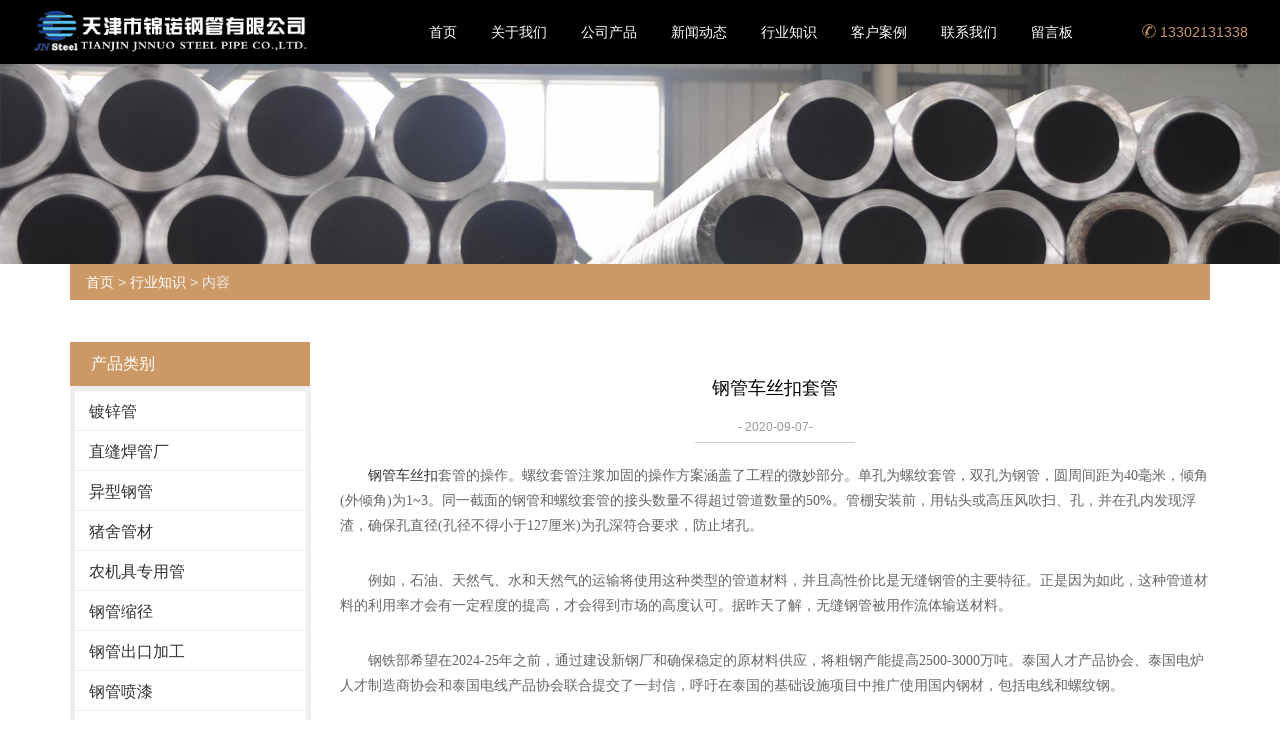

--- FILE ---
content_type: text/html; charset=utf-8
request_url: http://www.jinnuosteel.cn/industry-226887
body_size: 6333
content:
<!doctype html>
<html>
<head>
<meta charset="utf-8">
<title>钢管车丝扣套管-行业知识-天津市锦诺钢管有限公司</title>
<meta name="description" content="钢管车丝扣套管">
<meta name="keywords" content="钢管车丝扣套管">
<meta name="viewport" content="width=device-width, initial-scale=1.0, maximum-scale=1, minimum-scale=1, user-scalable=no">
<meta name="applicable-device" content="pc">
<meta name="apple-mobile-web-app-title" content="钢管车丝扣套管">
<meta name="application-name" content="天津市锦诺钢管有限公司">
<meta http-equiv="X-UA-Compatible" content="IE=Edge,chrome=1">
<meta property="og:type" content="article">
<meta property="og:site_name" content="天津市锦诺钢管有限公司">
<meta property="og:image" content="http://www.jinnuosteel.cn/Content/ueditor-builder/net/upload1/Other/18069/6373509062934329318779984.jpg">
<meta property="og:title" content="钢管车丝扣套管">
<meta property="og:description" content="钢管车丝扣套管">
<meta property="og:tag" content="钢管车丝扣套管">
<meta property="og:url" content="http://www.jinnuosteel.cn/industry-226887">
<meta property="og:release_date" content="2020-09-07">
<link href="http://www.jinnuosteel.cn/industry-226887" rel="canonical">
<link href="http://m.jinnuosteel.cn/industry-226887" rel="alternate" media="only screen and (max-width: 640px)">
<link href="/Content/File_Img/jinnuosteel.cn/favicon.ico" rel="shortcut icon" type="image/x-icon">
<link href="/Content/C_IMG/m175/yellow/bootstrap.min.css" rel="stylesheet" type="text/css">
<link href="/Content/C_IMG/m175/yellow/animate.min.css" rel="stylesheet" type="text/css">
<link href="/Content/C_IMG/m175/yellow/style.css" rel="stylesheet" type="text/css">
<script src="/Content/C_JS/m175/jquery.min.js"></script>
<style>
.navbar-header{width: 298px;}
.logo{width:100%;}
.navbar-default .navbar-brand{width:100%;background-size:100%!important;margin:0;padding:0;height:64px;background-position-y: -10px!important;}
.navbar>.container{width:1280px;}
.kehu .row figure{width:25%;float: left;}
.kehu .row figure img{display:block;margin:auto;width:95%;}
.khal{overflow:hidden;}
.khal p{width:32%;margin-right:2%;float:left;text-align:center;font-size:18px;color:#000;}
.khal p:nth-child(3n){margin-right:0;}
.khal p img{display:block;width:100%;}
</style>
</head>
<body id="moar">
<header class="navbar navbar-default navbar-fixed-top" role="navigation">
  <div class="container">
    <div class="navbar-header">
      <button type="button" class="navbar-toggle" data-toggle="collapse" data-target=".navbar-collapse"><span class="icon-bar"></span> <span class="icon-bar"></span> <span class="icon-bar"></span></button>
      <div class="logo"><a class="navbar-brand" href="http://www.jinnuosteel.cn/" style="background: url(/Content/File_Img/jinnuosteel.cn/logo18069.png) no-repeat center top;background-size: auto 38px;"></a></div>
    </div>
    <nav class="collapse navbar-right navbar-collapse" role="navigation">
      <ul class="list-inline navbar-nav">
        <li id="liHome" class="home"> <a href="http://www.jinnuosteel.cn/">首页</a></li>
<li id="liabout-us" > <a href="http://www.jinnuosteel.cn/about-us">关于我们</a></li>
<li id="liproducts"  class="dropdown"><a href="http://www.jinnuosteel.cn/products">公司产品</a>
</li>
<li id="linewslist-1"> <a href="http://www.jinnuosteel.cn/newslist-1">新闻动态</a></li>
<li id="liindustrylist-1" > <a href="http://www.jinnuosteel.cn/industrylist-1">行业知识</a></li>
<li id="likhal" class="dropdown"><a href="http://www.jinnuosteel.cn/khal">客户案例</a>
<ul class="dropdown-menu">
<li><a href="http://www.jinnuosteel.cn/njdjg">农机大角管</a></li>
<li><a href="http://www.jinnuosteel.cn/zsjz">猪舍建造</a></li>
<li><a href="http://www.jinnuosteel.cn/zswlg">猪舍围栏管</a></li>
<li><a href="http://www.jinnuosteel.cn/ggtfxy">钢管涂防锈油</a></li>
<li><a href="http://www.jinnuosteel.cn/jmgckjg">精密管出口加工</a></li>
<li><a href="http://www.jinnuosteel.cn/wfggsj">无缝管钢管缩径</a></li>
<li><a href="http://www.jinnuosteel.cn/zjgclw">注浆管车螺纹</a></li>
<li><a href="http://www.jinnuosteel.cn/mbggcs">美标钢管车丝</a></li>
<li><a href="http://www.jinnuosteel.cn/zdggpq">自动钢管喷漆</a></li>
<li><a href="http://www.jinnuosteel.cn/bbzfhg">薄壁直缝焊管</a></li>
<li><a href="http://www.jinnuosteel.cn/lpbsg">路牌标识杆</a></li>
<li><a href="http://www.jinnuosteel.cn/txg">凸型管</a></li>
<li><a href="http://www.jinnuosteel.cn/yxfg">异型方管</a></li>
<li><a href="http://www.jinnuosteel.cn/gbdxg">国标镀锌管</a></li>
<li><a href="http://www.jinnuosteel.cn/hntbg">混凝土泵管</a></li>
<li><a href="http://www.jinnuosteel.cn/ggpt">钢管平头</a></li>
<li><a href="http://www.jinnuosteel.cn/yzgg">优质管箍</a></li>
<li><a href="http://www.jinnuosteel.cn/pkssjj">盘扣式脚手架</a></li>
<li><a href="http://www.jinnuosteel.cn/rdxdz">热镀锌地桩</a></li>
<li><a href="http://www.jinnuosteel.cn/fjg">方矩管</a></li>
<li><a href="http://www.jinnuosteel.cn/zyggckjg">专业钢管出口加工</a></li>
</ul>
</li>
<li id="licontact-us" > <a href="http://www.jinnuosteel.cn/contact-us">联系我们</a></li>
<li id="liinquiry" > <a href="http://www.jinnuosteel.cn/inquiry">留言板</a></li>

        <li class="tel visible-lg-inline-block"><a><span class="icon-page-lianxi"></span> 13302131338</a></li>
      </ul>
    </nav>
  </div>
</header>
<div class="inner-banner"><img src="/Content/File_Img/jinnuosteel.cn/banner18069.jpg?rnd=0.577358241927511" alt="Banner"></div>
<section>
  <div class="container"><div class="bPosition"><a href="http://www.jinnuosteel.cn/">首页</a> > <a href="http://www.jinnuosteel.cn/industrylist-1">行业知识</a> > 内容</div>
    <div class="sidebar">
      <div class="ctit">
        <h3 class="changgui">产品类别</h3>
      </div>
      <ul class="sf-menu">
<li class="menu-item LiLevel1" id="cat1"><a href="http://www.jinnuosteel.cn/dxg/">镀锌管</a></li>

<li class="menu-item LiLevel1" id="cat2"><a href="http://www.jinnuosteel.cn/zfhgc/">直缝焊管厂</a></li>

<li class="menu-item LiLevel1" id="cat3"><a href="http://www.jinnuosteel.cn/yxgg/">异型钢管</a></li>

<li class="menu-item LiLevel1" id="cat4"><a href="http://www.jinnuosteel.cn/zsgc/">猪舍管材</a></li>

<li class="menu-item LiLevel1" id="cat5"><a href="http://www.jinnuosteel.cn/njjzyg/">农机具专用管</a></li>

<li class="menu-item LiLevel1" id="cat6"><a href="http://www.jinnuosteel.cn/ggsj/">钢管缩径</a></li>

<li class="menu-item LiLevel1" id="cat7"><a href="http://www.jinnuosteel.cn/ggckjg/">钢管出口加工</a></li>

<li class="menu-item LiLevel1" id="cat8"><a href="http://www.jinnuosteel.cn/ggpq/">钢管喷漆</a></li>

<li class="menu-item LiLevel1" id="cat9"><a href="http://www.jinnuosteel.cn/csclwsc/">车丝车螺纹生产</a></li>

<li class="menu-item LiLevel1" id="cat10"><a href="http://www.jinnuosteel.cn/ggjgc/">管箍加工厂</a></li>

<li class="menu-item LiLevel1" id="cat11"><a href="http://www.jinnuosteel.cn/bsg/">标识杆</a></li>

<li class="menu-item LiLevel1" id="cat12"><a href="http://www.jinnuosteel.cn/bgzzc/">泵管制造厂</a></li>

<li class="menu-item LiLevel1" id="cat13"><a href="http://www.jinnuosteel.cn/jsj/">脚手架</a></li>

<li class="menu-item LiLevel1" id="cat14"><a href="http://www.jinnuosteel.cn/dz/">地桩</a></li>

<li class="menu-item LiLevel1" id="cat15"><a href="http://www.jinnuosteel.cn/zshj/">猪舍焊接</a></li>

<li class="menu-item LiLevel1" id="cat16"><a href="http://www.jinnuosteel.cn/ggcs/">钢管车丝</a></li>

<li class="menu-item LiLevel1" id="cat17"><a href="http://www.jinnuosteel.cn/ggty/">钢管涂油</a></li>

<li class="menu-item LiLevel1" id="cat18"><a href="http://www.jinnuosteel.cn/ggpk/">钢管破口</a></li>
</ul>
      <div class="ctit lsec_tit">
        <h3>联系我们</h3>
      </div>
<div class="lsec">
<p style="white-space: normal;"><span style="font-size: 14px; font-family: 微软雅黑, "Microsoft YaHei";">天津市锦诺钢管有限公司</span></p>
<p style="white-space: normal;"><span style="font-size: 14px; font-family: 微软雅黑, "Microsoft YaHei";">联系人：<span style="font-size: 14px; background-color: rgb(255, 255, 255); font-family: arial, helvetica, sans-serif;"></span>王经理</span></p>
<p style="white-space: normal;"><span style="font-size: 14px; font-family: 微软雅黑, "Microsoft YaHei";">联系电话：<span style="font-size: 14px; font-family: arial, helvetica, sans-serif;">13302131338</span></span></p>
<p style="white-space: normal;"><span style="font-size: 14px; font-family: 微软雅黑, "Microsoft YaHei";">地址：<span>天津市静海区大邱庄镇大屯工业区</span></span></p>
<p style="white-space: normal;"><span style="font-size: 14px; font-family: 微软雅黑, "Microsoft YaHei";">网址：www.<span style="font-size: 14px; font-family: "Microsoft YaHei"; background-color: rgb(255, 255, 255);"> <span style="font-size: 14px; font-family: arial, helvetica, sans-serif;">jinnuosteel.cn</span></span></span></p><p><br/></p>
</div></div>
    <div class="main">
      <div class="newcon clearfix">
        <div class="tit">钢管车丝扣套管</div>
        <div class="time">- 2020-09-07-</div>
        <div class="pinfo"><p style="text-indent:28px"><span style=";font-family:微软雅黑;font-size:14px"><span style="font-family:微软雅黑"><span style="color: rgb(51, 51, 51); font-family: &quot;Helvetica Neue&quot;, Helvetica, &quot;PingFang SC&quot;, Tahoma, &quot;Hiragino Sans GB&quot;, &quot;Heiti SC&quot;, Arial, &quot;Microsoft YaHei&quot;, &quot;WenQuanYi Micro Hei&quot;, sans-serif; background-color: rgb(255, 255, 255);">钢管车丝扣</span>套管的操作。螺纹套管注浆加固的操作方案涵盖了工程的微妙部分。单孔为螺纹套管，双孔为钢管，圆周间距为</span>40毫米，倾角(外倾角)为1~3。同一截面的钢管和螺纹套管的接头数量不得超过管道数量的50%。管棚安装前，用钻头或高压风吹扫、孔，并在孔内发现浮渣，确保孔直径(孔径不得小于127厘米)为孔深符合要求，防止堵孔。</span></p><p style="text-indent:28px"><span style=";font-family:微软雅黑;font-size:14px"><span style="font-family:微软雅黑">例如，石油、天然气、水和天然气的运输将使用这种类型的管道材料，并且高性价比是无缝钢管的主要特征。正是因为如此，这种管道材料的利用率才会有一定程度的提高，才会得到市场的高度认可。据昨天了解，无缝钢管被用作流体输送材料。</span></span></p><p style="text-indent:28px"><span style=";font-family:微软雅黑;font-size:14px"><span style="font-family:微软雅黑">钢铁部希望在</span>2024-25年之前，通过建设新钢厂和确保稳定的原材料供应，将粗钢产能提高2500-3000万吨。泰国人才产品协会、泰国电炉人才制造商协会和泰国电线产品协会联合提交了一封信，呼吁在泰国的基础设施项目中推广使用国内钢材，包括电线和螺纹钢。</span></p><p style="text-indent:28px"><span style=";font-family:微软雅黑;font-size:14px"><span style="font-family:微软雅黑">铝的生产成本每吨分别降低</span>400-500卢比和4000-5000卢比。煤电铝生产需要大量的煤炭，印度铝工业、印度铝工业、韦丹塔等企业将受益于免税。这一政策预计将给钢铁和铝生产商带来比钢铁生产商更多的好处。因为与国内动力煤相比，钢铁企业更喜欢使用进口焦煤。</span></p><p style="text-indent:28px"><span style=";font-family:微软雅黑;font-size:14px"><span style="font-family:微软雅黑">它们大多是热轧的，因为温度高，所以抗变形能力相对较小，而且轧制通常是用钢板完成的。在此操作中，还应考虑钢板的具体厚度，如果精度要求相对较低，则不会出现钢板。在市场上。如今，对无缝钢管的需求不断增加。</span></span></p><p><br/></p><p style="text-align: center;"><img src="/Content/ueditor-builder/net/upload1/Other/18069/6373509062934329318779984.jpg" title="钢管车丝"/></p></div>
        <div class="pn"><div class="prevNext">
  <p class="prev">上一条: <a href="http://www.jinnuosteel.cn/industry-227993">管箍是什么</a></p>
  <p class="next">下一条: <a href="http://www.jinnuosteel.cn/industry-225908">钢管管箍接口的质量</a></p>
</div></div>
        <div class="rnews clearfix">
          <h3>相关行业知识</h3>
          <ul>
            <li><a href="http://www.jinnuosteel.cn/industry-202737" target="_blank">交通标识杆规格</a></li><li><a href="http://www.jinnuosteel.cn/industry-202746" target="_blank">热镀锌管的寿命</a></li><li><a href="http://www.jinnuosteel.cn/industry-202754" target="_blank">猪舍焊接的技巧</a></li><li><a href="http://www.jinnuosteel.cn/industry-202758" target="_blank">异型钢管热处理注意事项</a></li><li><a href="http://www.jinnuosteel.cn/industry-202761" target="_blank">镀锌方矩管需要喷漆吗</a></li><li><a href="http://www.jinnuosteel.cn/industry-202766" target="_blank">水泵管不出水的原因</a></li><li><a href="http://www.jinnuosteel.cn/industry-202772" target="_blank">高频直缝焊钢管如何预防热</a></li><li><a href="http://www.jinnuosteel.cn/industry-202777" target="_blank">非标直缝钢管变弯管</a></li><li><a href="http://www.jinnuosteel.cn/industry-202782" target="_blank">钢管缩径机用途</a></li><li><a href="http://www.jinnuosteel.cn/industry-202802" target="_blank">精密钢管涂油</a></li><li><a href="http://www.jinnuosteel.cn/industry-227993" target="_blank">管箍是什么</a></li><li><a href="http://www.jinnuosteel.cn/industry-228938" target="_blank">镀锌钢管车丝的耐磨性</a></li><li><a href="http://www.jinnuosteel.cn/industry-229701" target="_blank">交通标识杆的制造工艺</a></li><li><a href="http://www.jinnuosteel.cn/industry-230786" target="_blank">管箍的介绍</a></li><li><a href="http://www.jinnuosteel.cn/industry-231899" target="_blank">异型钢管控制措施</a></li><li><a href="http://www.jinnuosteel.cn/industry-232636" target="_blank">大棚镀锌钢管的连接方法</a></li><li><a href="http://www.jinnuosteel.cn/industry-233201" target="_blank">使用直缝焊管的注意事项</a></li><li><a href="http://www.jinnuosteel.cn/industry-233787" target="_blank">钢破口机寿命</a></li><li><a href="http://www.jinnuosteel.cn/industry-234575" target="_blank">交通标识杆弯曲的因素</a></li><li><a href="http://www.jinnuosteel.cn/industry-235714" target="_blank">镀锌方矩管融合固型技术</a></li>
            <div class="clear"></div>
          </ul>
          <br />
          <br />
        </div>
      </div>
    </div>
  </div>
</section>
<div class="clearfix"></div>
<footer class="foot text-center">
  <div class="addess">
    <div class="container">
      <div class="row">
        <div class="col-xs-12 col-sm-4 col-md-4 col-lg-4">
          <dl class="dl-horizontal list-unstyled">
            <dt><span class="icon-foot-addess"></span></dt>
            <dd><h3>中国·天津市</h3><p>天津市静海区大邱庄镇大屯工业区</p></dd>
          </dl>
        </div>
        <div class="col-xs-12 col-sm-4 col-md-4 col-lg-4">
          <dl class="dl-horizontal list-unstyled">
            <dt><span class="icon-foot-tel"></span></dt>
            <dd> <h3>24小时服务</h3><p>13302131338</p> </dd>
          </dl>
        </div>
        <div class="col-xs-12 col-sm-4 col-md-4 col-lg-4">
          <dl class="dl-horizontal list-unstyled">
            <dt><span class="icon-foot-map"></span></dt>
            <dd><h3><a>在地图上找到我们</a></h3><p>欢迎大家莅临公司参观指导！</p></dd>
          </dl>
        </div>
      </div>
    </div>
  </div>
  <div class="copy container">
    <ul class="list-inline menu-kj list-paddingleft-2">
      [[Lis_MenuLink_OnelLevel]]
    </ul>
    <p>版权所有：天津市锦诺钢管有限公司<img src="/Content/C_IMG/YqbYearLight6.png" class="YqbYears" alt=""><a class="e_mobile" href="http://m.jinnuosteel.cn/">手机版</a><a href="/Content/File_Img/jinnuosteel.cn/3440.jpg" class="yyzz" target="_blank" style="display: inline-block;" ><img src="/Content/C_IMG/yyzz.png" alt="营业执照信息公示" title="营业执照信息公示"></a></p>
    <p class="keyword">泵管制造厂家,价格行情,材质性价比高,尺寸规格表,联系方式,哪家好</p>
    <ul class="list-inline kjcd">
  <li class="qq"><a href="http://wpa.qq.com/msgrd?v=3&uin=526767350" rel="nofollow" target="_blank"><span class="icon-qq"></span></a></li>
  <li class="weixin"><a href="javascript:;" data-toggle="modal" data-target="#foot-weixin"><span class="icon-weixin"></span></a></li>
  <li class="weibo"><a href="http://weibo.com/1005051978332272" rel="nofollow" target="_blank"><span class="icon-weibo"></span></a></li>
</ul>
<div class="modal" id="foot-weixin" tabindex="-1" role="dialog" aria-labelledby="myweixin" aria-hidden="true">
  <div class="modal-dialog">
    <div class="modal-content text-center">
      <div class="modal-header">
        <button type="button" class="close" data-dismiss="modal"><span class="spclose" aria-hidden="true">×</span><span class="sr-only">Close</span></button>
        <h4 class="modal-title" id="myweixin">微信扫一扫，关注我们</h4>
      </div>
      <div class="modal-body"><img src="/Content/C_IMG/m175/weixin-pic.jpg" alt="微信扫一扫，关注我们">
        <p>打开微信，使用扫一扫即可关注我们。</p>
      </div>
    </div>
  </div>
</div> </div>
</footer>
<script src="/Content/C_JS/common.js"></script>
<script src="/Content/C_JS/count.js"></script>
<script>
var vIpAddress="18.218.138.116";
var vSiteLangId="18069";
$(".icon-weixin").click(function(){
$("#foot-weixin").addClass("gggg");});
$(".spclose").click(function(){
$("#foot-weixin").removeClass("gggg")});
</script>

<script type='text/javascript'>
(function(a, b, c, d, e, j, s) {
a[d] = a[d] || function() {
(a[d].a = a[d].a || []).push(arguments)
};
j = b.createElement(c),
s = b.getElementsByTagName(c)[0];
j.async = true;
j.charset = 'UTF-8';
j.src = 'https://static.meiqia.com/widget/loader.js';
s.parentNode.insertBefore(j, s);
})(window, document, 'script', '_MEIQIA');
_MEIQIA('entId', '18265f3205fd1e28136ea68820e945bf');
</script></body>
</html>